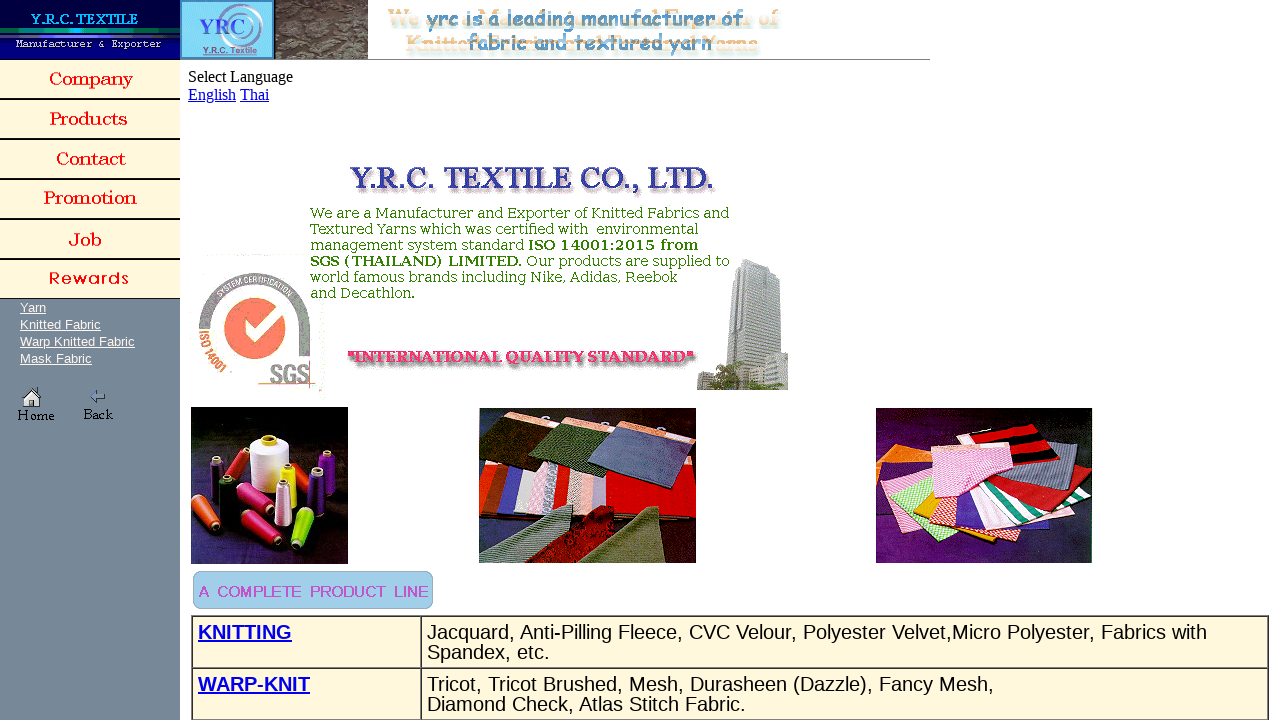

--- FILE ---
content_type: text/html
request_url: http://yrctextile.com/
body_size: 697
content:
<HTML>
             <HEAD>
                           <TITLE> Y.R.C. TEXTILE CO.,LTD. </TITLE>
             </HEAD>
             <FRAMESET COLS="180,*" BORDER= "0"  >
                        <FRAME NAME="FRMTOP" SRC   = "etopic.htm" noresize >
                          FRAMEBORDER= "0" BORDERCOLOR="#808080">
                                        <FRAMESET ROWS="60,*" BORDER= "0" >
                                              <FRAME NAME="FRMLOGO" SRC ="logo.htm"  SCROLLING="NO"> 
                                               <FRAME NAME="FRMDATA" SRC = "eintro.htm">
                                        </FRAMESET> 
             </FRAMESET>
</HTML>

--- FILE ---
content_type: text/html
request_url: http://yrctextile.com/etopic.htm
body_size: 4484
content:
<html>
<head>
    <title>Topic of Y.R.C. Textile Co.,Ltd. </title>
    <!meta http-equiv="content-type" content="text/html; charset=iso-8859-1"></meta>
<script language="JavaScript">
<!--
function  gback(){
      window.history.back();
       }
function  ghome(){
      window.history.go("index.htm");
       }

function MM_swapImgRestore() { //v3.0
  var i,x,a=document.MM_sr; for(i=0;a&&i<a.length&&(x=a[i])&&x.oSrc;i++) x.src=x.oSrc;
}
function MM_preloadImages() { //v3.0
    var d=document; if(d.images){ if(!d.MM_p) d.MM_p=new Array();
    var i,j=d.MM_p.length,a=MM_preloadImages.arguments; for(i=0; i<a.length; i++)
    if (a[i].indexOf("#")!=0){ d.MM_p[j]=new Image; d.MM_p[j++].src=a[i];}}
}

function MM_findObj(n, d) { //v3.0
    var p,i,x;  if(!d) d=document; if((p=n.indexOf("?"))>0&&parent.frames.length) {
    d=parent.frames[n.substring(p+1)].document; n=n.substring(0,p);}
   if(!(x=d[n])&&d.all) x=d.all[n]; for (i=0;!x&&i<d.forms.length;i++) x=d.forms[i][n];
   for(i=0;!x&&d.layers&&i<d.layers.length;i++) x=MM_findObj(n,d.layers[i].document); return x;
}
function MM_swapImage() { //v3.0
  var i,j=0,x,a=MM_swapImage.arguments; document.MM_sr=new Array; for(i=0;i<(a.length-2);i+=3)
   if ((x=MM_findObj(a[i]))!=null){document.MM_sr[j++]=x; if(!x.oSrc) x.oSrc=x.src; x.src=a[i+2];}
}
//-->
    </script>
</head>
<style>
    body    { color : BLACK; margin: 0 }
    body    { font-family: Verdana, Arial, sans-serif; font-size: 10pt; line-height: 13pt }
    table   { font-family: Verdana, Arial, sans-serif; font-size: 12pt; line-height: 12pt }
    </style>

<body   bgcolor="#778899" LINK="#FFF5EE" VLINK="#F0FFFF" ALINK="#EEE8AA">
<img align=center src="images/head.gif" width=180 Height=59  ><br clear= left>
      <table width="180" border="0" cellspacing="0" cellpadding="0">
         <tr> 
         <td><a href="company.htm" target="FRMDATA" onMouseOut="MM_swapImgRestore()"  onMouseOver="MM_swapImage('company','','images/comp2.gif',1)"><img  name="company" border="0" src="images/comp1.gif" width="180" height="40" alt="company"></a></td>
        </tr>
         <tr> 
         <td><a href="ptopic.htm" target="FRMDATA" onMouseOut="MM_swapImgRestore()"  onMouseOver="MM_swapImage('prod','','images/prod2.gif',1)"><img  name="prod" border="0" src="images/prod1.gif" width="180" height="40" alt="products"></a></td>
        </tr>
        <tr> 
          <td><a href="contact.htm" target = "FRMDATA" onMouseOut="MM_swapImgRestore()" onMouseOver="MM_swapImage('contacts','','images/contact2.gif',1)"><img name="contacts" border="0" src="images/contact1.gif" width="180" height="40" alt="contact us"></a></td>
        </tr>
        <tr> 
          <td><a href="promote.htm"  target = "FRMDATA" onMouseOut="MM_swapImgRestore()" onMouseOver="MM_swapImage('promotes','','images/prom2.gif',1)"><img name="promotes" border="0" src="images/prom1.gif" width="180" height="40" alt="Promotion"></a></td>
        </tr>
        <tr> 
          <td><a href="job.htm"  target = "FRMDATA" onMouseOut="MM_swapImgRestore()" onMouseOver="MM_swapImage('job','','images/job2.gif',1)"><img name="job" border="0" src="images/job1.gif" width="180" height="40" alt="Jobs"></a></td>
        </tr>
        <tr> 
          <td><a href="award.htm"  target = "FRMDATA" onMouseOut="MM_swapImgRestore()" onMouseOver="MM_swapImage('award','','images/taward2.gif',1)"><img name="award" border="0" src="images/taward1.gif" width="180" height="40" alt="Rewards"></a></td>
        </tr>
      </table>&#160&#160&#160&#160
     <a href="yarn.htm"  target = "FRMDATA">Yarn</a><br>&#160&#160&#160&#160
     <a href="knit.htm"  target = "FRMDATA">Knitted Fabric</a><br>&#160&#160&#160&#160
     <a href="warp.htm"  target = "FRMDATA">Warp Knitted Fabric</a><br>&#160&#160&#160&#160
     <!-- <a href="woven.htm"  target = "FRMDATA">Woven Fabric</a>&#160&#160&#160&#160 -->
	 <a href="EMASK.htm"  target = "FRMDATA">Mask Fabric</a>&#160&#160&#160&#160
     <br><br>
     <a href="index.htm" target="_top">
<img name="home" border="0" src='images/home.gif' alt="Home" onMouseOut="MM_swapImgRestore()"  onMouseOver="MM_swapImage('home','','images/home2.gif',1)" width="62" height="40"></a>
     <img name="back" border="0" src="images/back.gif" alt="Back" onclick="gback()" onMouseOut="MM_swapImgRestore()"  onMouseOver="MM_swapImage('back','','images/back2.gif',1)" width="57" height="41">
</body>
</HTML>

--- FILE ---
content_type: text/html
request_url: http://yrctextile.com/logo.htm
body_size: 772
content:
<HTML>
<HEAD>
<TITLE>.....  Y.R.C. 's logo     ...... </TITLE>
           </HEAD>
           <BODY leftmargin="0" topmargin="0" BGCOLOR="#FFFFFF">
           <table width="750" border="0" cellspacing="0" cellpadding="0" >
           <tr> 
          <td width=94><img align="middle" src="images/m_logo.gif" width="94" height="59"></td>
          <td><img align="middle" src="images/pscl1.gif" width="94" height="59"></td>
          <td width=35></td>
          <td width=700><img src="images/a_logo.gif" height ="59"></TD></tr>
          <TR><TD HEIGHT="1" BGCOLOR="#808080"></TD><TD HEIGHT="1" BGCOLOR="#808080"></TD><TD HEIGHT="1" BGCOLOR="#808080"></TD><TD HEIGHT="1" BGCOLOR="#808080"</TD></TR>
        </table>
   </BODY>
</HTML>


--- FILE ---
content_type: text/html
request_url: http://yrctextile.com/eintro.htm
body_size: 4001
content:
 <HTML>
           <HEAD>
                        <TITLE>.....yrc is a leading manufacturer of fabric and textured yarn ...... </TITLE>
           </HEAD>
           <style>
                  table   { font-family:  Cordia, sans-serif; font-size: 15pt; line-height: 15pt;color="#000080" }
            </style>
           <BODY bgcolor="#FFFFFF">
                Select Language <br>
               <A HREF="index.htm" target="_top">English</A>&#160<A HREF="thstart.htm" target="_top">Thai</A>
               <br>
               <img src="images/tower3.gif" align=center  ><br>
               <table boder=0 width = "100%" >
                     <tr><td width = 150><img src="images/pintro1.jpg">
                          </td>
                          <td width = 150><img src="images/pintro2.gif">
                          </td>      
                          <td width = 160><img src="images/pintro3.gif">
                          </td>
                     </tr>         
                     <tr>
                         <td  colspan=3><img src="images/pintro4.gif"><BR></td>
                     </tr>
                     <tr>
                         <td  colspan=3>
                                 <table bgcolor="#FFF8DC" width="100%" border="1" cellpadding="5" cellspacing="0">
                                        <tr><td width=100 valign=top><a href ="knit.htm" target="FRMDATA"><B>KNITTING</B></a></td>
                                               <td width = 400 >Jacquard, Anti-Pilling Fleece, CVC Velour, Polyester Velvet,Micro Polyester, Fabrics with Spandex, etc.</td>
                                         </tr>
                                         <tr>
                                               <td width = 100 valign =top><a href="warp.htm" target="FRMDATA"><b>WARP-KNIT</b></a></td>
                                               <td width = 400>Tricot, Tricot Brushed, Mesh, Durasheen (Dazzle), Fancy Mesh,<br>Diamond Check, Atlas Stitch Fabric.</td>
                                          </tr>
                                          <tr> <td width=100 valign=top><a href="woven.htm" target="FRMDATA"><B>WEAVING</B></a></td>
                                                <td width = 400 >Micro Fiber (Peach-skin finished), Polyester Woven with Spandex, Curtain Fabric:Twill, Gabardine, Amunzen, Satin, Oxford, Suiting, Crepe.</td>
                                          <tr> 
                                               <td width = 100 valign=top><a href ="yarn.htm" target ="FRMDATA"><b>TEXTURE YARN</b></a></td>
                                                <td width = 400>- Polyester and Nylon Textured Yarn : Raw White & Dyed Yarn<br>
                                                 - Polyester Filament Dyed Yarn<br>
                                                  - Cationic Dyed Yarn (CD) Polyester Textured Yarn<br>
                                                  </td>
                                               </tr>
                                         <tr> 
                                               <td width = 100 valign=top><a href ="EMASK.htm" target ="FRMDATA"><b>Fabric Mask</b></a></td>
                                                <td width = 400> Pro Fabric and Pro Plus Fabric <br>
                                                </td>
                                         </tr>
                                </table>
                         </td>
                     </tr>
               </table>
                <!hr width = 100%> 
                <font color = "#000000">Sale Office : 77/77-81 20</font>
               <font color = "#000000"><sup>th</sup></font><font color = "#000000">&#160 floor, Sinn Sathorn Tower Building,Krungthonburi Road, Klongsan,Bangkok 10600.</font><br>
               <font color = "#000000">Tel (662) 440-0860 (20 lines) Fax. (662) 440-0907
               </BODY> 
</HTML>